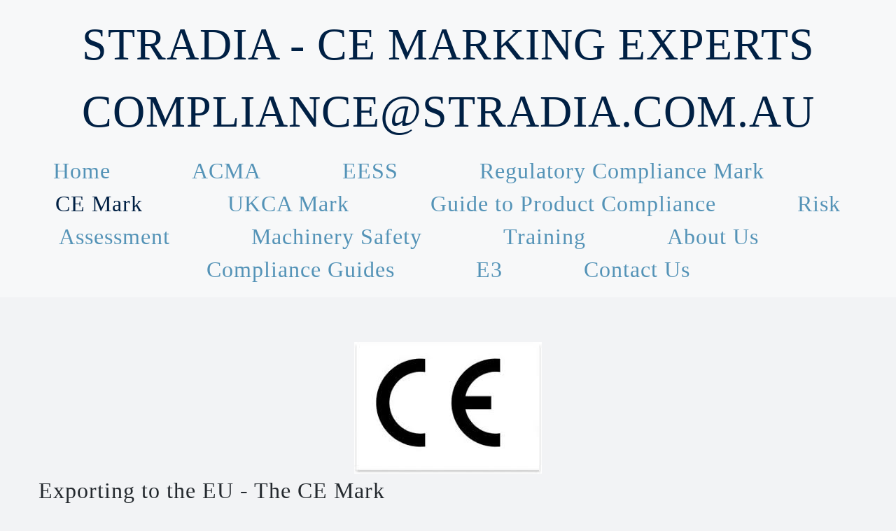

--- FILE ---
content_type: text/html; charset=utf-8
request_url: https://www.stradia.com.au/CE-Mark-Services.php
body_size: 9629
content:
<!DOCTYPE html>
<!--[if lt IE 7]>      <html class="no-js lt-ie9 lt-ie8 lt-ie7"> <![endif]-->
<!--[if IE 7]>         <html class="no-js lt-ie9 lt-ie8"> <![endif]-->
<!--[if IE 8]>         <html class="no-js lt-ie9"> <![endif]-->
<!--[if gt IE 8]><!--> <html class="no-js"> <!--<![endif]-->
    <head>
        <meta name="viewport" content="width=device-width, initial-scale=1.0">

        <!-- normalize and html5 boilerplate resets -->
        <link rel="stylesheet" href="templates/Skyline_v2/resources/css/reset.css">
        <link rel="stylesheet" href="templates/Skyline_v2/resources/css/less.build.css">

        <!--[if lte IE 9]>
        <script src="templates/Skyline_v2/resources/js/html5shiv.js"></script>
        <script src="templates/Skyline_v2/resources/js/html5shiv-printshiv.js"></script>

        <![endif]-->

        <meta http-equiv="content-type" content="text/html; charset=utf-8" />


<title>Stradia</title>



<meta name="description" content="" />
<meta name="keywords" content="" />


  
  <!-- Start of user defined header tracking codes -->
  <!-- Google Tag Manager -->
<script>(function(w,d,s,l,i){w[l]=w[l]||[];w[l].push({'gtm.start':
new Date().getTime(),event:'gtm.js'});var f=d.getElementsByTagName(s)[0],
j=d.createElement(s),dl=l!='dataLayer'?'&l='+l:'';j.async=true;j.src=
'https://www.googletagmanager.com/gtm.js?id='+i+dl;f.parentNode.insertBefore(j,f);
})(window,document,'script','dataLayer','GTM-WGNWTQP');</script>
<!-- End Google Tag Manager -->
  <!-- End of user defined header tracking codes -->


  <style type="text/css" id="styleCSS">
    /*
    Some Style Themes enhanced with background textures provided by http://subtlepatterns.com/
*/
body {
    	background-color: #f2f3f5;

    
    background-repeat: repeat;
    background-attachment: fixed;
    background-position: top left;
    background-size: auto;
}

/* IOS devices 'bgd-att: fixed' solution */
@media only screen and (max-device-width: 1366px) {
    .bgd-attachment-fixed {
        background-image: none;
    }
    .bgd-attachment-fixed:after {
        content: '';
        position: fixed;
        top: 0;
        left: 0;
        right: 0;
        width: 100%;
        height: 100%;
        
        background-repeat: repeat;
        background-position: top left;
        background-size: auto;
        z-index: -2;
    }
}

.Text_2_Default,
.yola_heading_container {
  word-wrap: break-word;
}

.yola_bg_overlay {
    display:table;
    table-layout: fixed;
    position:absolute;
    min-height: 100%;
    min-width: 100%;
    width:100%;
    height:100%;
}
.yola_outer_content_wrapper {
    
    padding-right: 0px;
    
    padding-left: 0px;
}
.yola_inner_bg_overlay {
    width:100%;
    min-height: 100vh;
    display: table-cell;
    
    vertical-align: top;
}
.yola_outer_heading_wrap {
    width:100%;
    text-align: center;
}
.yola_heading_container {
    margin: 0 auto;
    
    	background-color: #f7f8f9;

}
.yola_inner_heading_wrap {
    margin: 0 auto;
    max-width: 1170px;
}
.yola_innermost_heading_wrap {
    padding-left:0;
    padding-right:0;
    margin: 0 auto;
    padding-top: 1rem;
    padding-bottom: 1rem;
}
.yola_inner_heading_wrap.top nav,
.yola_inner_heading_wrap.top div#yola_heading_block,
.yola_inner_heading_wrap.bottom nav,
.yola_inner_heading_wrap.bottom div#yola_heading_block {
    padding-left: 1rem;
    padding-right: 1rem;
}
.yola_inner_heading_wrap.left .yola_innermost_heading_wrap,
.yola_inner_heading_wrap.right .yola_innermost_heading_wrap {
    padding-left: 1rem;
    padding-right: 1rem;
}
.yola_inner_heading_wrap h1 {
    margin: 0;
}
#yola_nav_block {
    height: 100%;
}
#yola_nav_block nav {
    text-align: center;
    
}
#yola_nav_block nav ul{
    display:inline;
}
.yola_inner_heading_wrap.left #yola_heading_block {
    float:left;
}
.yola_inner_heading_wrap.right #yola_heading_block {
    float:right;
}
.yola_inner_heading_wrap.top #yola_nav_block {
    padding:0.8rem 0 0 0;
}
.yola_inner_heading_wrap.right #yola_nav_block {
    float:left;
    padding:0.8rem 0 0 0;
}
.yola_inner_heading_wrap.bottom #yola_nav_block {
    padding:0 0 0.8rem 0;
}
.yola_inner_heading_wrap.left #yola_nav_block {
    float:right;
    padding:0.8rem 0 0 0;
}
.yola_banner_wrap {
    background-attachment: scroll;
    text-align: center;
    margin: 0 auto;
    max-width: 1020px;
    display: none;
    background-position: top left;
    background-size: auto;
    background-repeat: repeat-x;
    background-image: url(templates/Skyline_v2/resources/images/banner_frame.png);
    background-color: #f9f9f9;
}
.yola_inner_banner_wrap {
    padding-left:0;
    padding-right:0;
    padding-top: 5px;
    padding-bottom: 5px;
    
}
.yola_innermost_banner_wrap {
    margin: 0 auto;
    
}
.yola_inner_nav_wrap {
    margin: 0 auto;
    
}
.yola_banner_wrap nav ul.sys_navigation {
    text-align: center;
    padding-top:0.8rem;
    padding-bottom:0.8rem;
}
.yola_banner_wrap h1 {
    margin:0;
    text-align: center;
}
.yola_site_tagline {
    padding-top:0;
    padding-bottom:0;
    font-family: 'Lato';
    font-size: 24px;
    color: #002044;
    text-decoration: none;
    letter-spacing: 2px;
    line-height: 1.5em;
    text-transform: none;
    text-align: left;
    padding-right: 60px;
    padding-left: 60px;

}
.yola_site_tagline span {
    display: inline-block;
    
    
    
    
    
}
ul.sys_navigation {
    margin: 0;
    padding: 0;
    text-align: center;
}
ul.sys_navigation li {
    display: inline;
    list-style: none;
    margin:0 7rem 0 0;
}
.yola_inner_heading_wrap ul.sys_navigation li:last-child {
    margin:0;
}
ul.sys_navigation li a{
    text-decoration: none;
}

div.ys_submenu {
    margin-top: 8px;
}

.yola_content_wrap {
    margin:0 auto;
    
    
}
.yola_content_column {
    margin:0 auto;
    
}

.yola_inner_content_column {
    margin:0 auto;

    
    
    
    
}
.yola_inner_footer_wrap {
    padding: 0 20px;
}
div[id*='sys_region_'] {
    padding-left: 0 ! important;
    padding-right: 0 ! important;
}
.yola_site_logo {
    
    max-width:100%;
}
#sys_heading.yola_hide_logo img {
    display:none;
}
#sys_heading.yola_hide_logo span {
    display:inline;
}
a#sys_heading.yola_show_logo {
    font-size:14px;
}
#sys_heading.yola_show_logo img {
    display:inline;
}
#sys_heading.yola_show_logo span {
    display:none;
}
.yola_footer_wrap {
    margin:0 auto;
    
    	background-color: #f9f9f9;

}
.yola_footer_column {
    margin:0 auto;
    
    display: none;
}
footer {
    
    
    
    
    font-family: 'Lato';
    font-size: 16px;
    color: #464646;
    line-height: 1.5em;
    
    text-transform: none;

}
span.yola_footer_socialbuttons {
    display:inline-block;
    line-height:0;
    margin:0;
    padding:0;
    display:inline-block;
    position:static;
    float:left;
    width:146px;
    height:20px;
    display: none;
}
.sys_yola_form .submit,
.sys_yola_form input.text,
.sys_yola_form input.email,
.sys_yola_form input.tel,
.sys_yola_form input.url,
.sys_yola_form textarea {
    font-family: 'Mukta';
    font-size: 1.3rem;
    line-height: 1.5em;
    
    text-transform: none;
}
div.sys_yola_form {
    padding:0 !important;
}
div.sys_yola_form form {
    margin:0 !important;
    padding:0 !important;
}
.sys_layout h2, .sys_txt h2, .sys_layout h3, .sys_txt h3, .sys_layout h4, .sys_txt h4, .sys_layout h5, .sys_txt h5, .sys_layout h6, .sys_txt h6, .sys_layout p, .sys_txt p {
    margin-top:0;
}
div[id*='sys_region_'] {
    padding:0 !important;
}
.sys_layout blockquote {
  margin-top: 10px;
  margin-bottom: 10px;
  margin-left: 50px;
  padding-left: 15px;
  border-left: 3px solid #0a0909;;
  
  font-style: italic;
  
  
  
  
  
}
.sys_layout blockquote,
.sys_layout blockquote h1,
.sys_layout blockquote h2,
.sys_layout blockquote h3,
.sys_layout blockquote h4,
.sys_layout blockquote h5,
.sys_layout blockquote h6,
.sys_layout blockquote p {
    
}
.sys_layout p,.sys_layout pre {margin:0 0 1.5em 0}
.sys_layout h2,.sys_layout h3,.sys_layout h4,.sys_layout h5,.sys_layout h6 { margin:0 0 0.5em 0 }
.sys_layout dl, .sys_layout menu,.sys_layout ol,.sys_layout ul{margin:0 0 1.5em 0}

.mob_menu {
    display: none;
}

.new-text-widget img, .old_text_widget img {
    max-width: 100%;
}


@media only screen and (max-width : 736px) {
    html {
        font-size: 80%;
    }

    body .m_inherit_width {
        width: inherit;
    }

    .small_device_hide {
        opacity: 0;
    }

    /* Remove display table so that fixefox can understand max-width */
    .yola_bg_overlay, .yola_inner_bg_overlay {
       display: block;
    }

    /* Zero out padding of the heading wrapper */
    .yola_inner_heading_wrap.top .yola_innermost_heading_wrap,
    .yola_inner_heading_wrap.bottom .yola_innermost_heading_wrap,
    .yola_inner_heading_wrap.left .yola_innermost_heading_wrap,
    .yola_inner_heading_wrap.right .yola_innermost_heading_wrap {
        padding-left: 0;
        padding-right: 0;
    }

    /* Make all image widgets center aligned */
    .Image_Default img {
        display: block;
        margin: 0 auto;
    }

    /* Center button widgets in column dividers */
    .column_divider .sys_button {
        text-align: center;
    }

    /* Make column dividers snap to one over another */
    .yola_inner_heading_wrap.left #yola_heading_block, .yola_inner_heading_wrap.right #yola_heading_block {
        float: none;
    }

    #sys_heading {
        word-wrap: break-word;
        word-break: break-word;
    }

    body .column_divider .left, body .column_divider .right {
        width: 100%;
        padding-left: 0;
        padding-right: 0;
    }

    .mob_menu a:visited {
        color: #fff;
    }

    .mob_menu {
        display: block;
        z-index: 1;
        background: #f2f3f5;;
        background: rgba(247,248,249,1.00);;
        ;
    }

    .mob_menu.menu_open {
        position: absolute;
        min-height: 100%;
        padding: 1rem 0 0 0;
        margin: 0;
        top: 0;
        left: 0;
        right: 0;
    }

    .yola_outer_content_wrapper {
        display: block;
        padding-top: 0;
    }

    .mob_menu_overlay {
        display: none;
        text-transform: none;
    }

    .menu_open .mob_menu_overlay  {
        display: block;
    }

    .mob_menu_toggle {
        display: block;
        padding-top: 5%;
        padding-bottom: 6%;
        text-align: center;
        color: #666;
        cursor: pointer;
    }
    .mob_submenu_toggle {
        list-style: none;
        text-align: center;
        padding: 0;
        margin: 0;
    }

    .new-text-widget img, .old_text_widget img {
        height: auto;
    }

    #sys_heading span {
        font-size: 35px;
    }
    .sys_navigation {
        display: none;
    }

    .mobile_ham {
        stroke: #5493b7;
    }

    .mobile_quit {
        display: none;
    }

    .menu_open .mobile_ham {
        display: none;
    }

    .menu_open .mobile_quit {
        display: inline;
        stroke: #5493b7;
    }

    .mob_menu_list {
        font-family: 'Asap Condensed';
        font-weight: lighter;
        margin: 0;
        font-size: 2.2em;
        line-height: 2;
        letter-spacing: 0.1em;
        list-style: none;
        text-align: center;
        padding: 0;
        -webkit-animation-duration: .2s;
        -webkit-animation-fill-mode: both;
        -webkit-animation-name: fadeInUp;
        -moz-animation-duration: .2s;
        -moz-animation-fill-mode: both;
        -moz-animation-name: fadeInUp;
        -o-animation-duration: .2s;
        -o-animation-fill-mode: both;
        -o-animation-name: fadeInUp;
        animation-duration: .2s;
        animation-fill-mode: both;
        animation-name: fadeInUp;
    }

    .mob_menu_overlay .mob_menu_list a {
        color: #5493b7;
    }

    .mob_more_toggle {
        display: inline-block;
        cursor: pointer;
        background: none;
        border: none;
        outline: none;
        margin-left: 8px;
        stroke: #5493b7;
    }

    .up_arrow {
        display: none;
    }

    .sub_menu_open svg .down_arrow {
        display: none;
    }

    .sub_menu_open .up_arrow {
        display: inline;
    }

    .mob_menu_overlay .mob_menu_list .selected a {
        color: #002044;
    }

    .sub_menu_open a {
        color: #002044;
    }

    .mob_menu_list .sub_menu_open a {
        color: #002044;
    }

    .sub_menu_open .mob_more_toggle {
        stroke: #002044;
    }

    .mob_submenu_list {
        font-family: 'Asap Condensed';
        font-weight: lighter;
        list-style: none;
        text-align: center;
        padding: 0 0 5% 0;
        margin: 0;
        line-height: 1.6;
        display: none;
        -webkit-animation-duration: .2s;
        -webkit-animation-fill-mode: both;
        -webkit-animation-name: fadeInUp;
        -moz-animation-duration: .2s;
        -moz-animation-fill-mode: both;
        -moz-animation-name: fadeInUp;
        -o-animation-duration: .2s;
        -o-animation-fill-mode: both;
        -o-animation-name: fadeInUp;
        animation-duration: .2s;
        animation-fill-mode: both
        animation-name: fadeInUp;
    }

    .sub_menu_open .mob_submenu_list{
        display: block;
    }

    .mob_submenu_items {
        font-size: 0.75em;
    }
    .mob_menu_list .mob_nav_selected {
        color: #002044;
    }

    .menu_open ~ .yola_outer_content_wrapper {
        display: none;
    }

    @-webkit-keyframes fadeInUp {
      0% {
        opacity: 0;
        -webkit-transform: translate3d(0, 100%, 0);
        transform: translate3d(0, 100%, 0);
      }
      100% {
        opacity: 1;
        -webkit-transform: none;
        transform: none;
      }
    }

    @-moz-keyframes fadeInUp {
      0% {
        opacity: 0;
        -moz-transform: translate3d(0, 100%, 0);
        transform: translate3d(0, 100%, 0);
      }
      100% {
        opacity: 1;
        -moz-transform: none;
        transform: none;
      }
    }

    @-o-keyframes fadeInUp {
      0% {
        opacity: 0;
        -o-transform: translate3d(0, 100%, 0);
        transform: translate3d(0, 100%, 0);
      }
      100% {
        opacity: 1;
        -o-transform: none;
        transform: none;
      }
    }

    @keyframes fadeInUp {
      0% {
        opacity: 0;
        transform: translate3d(0, 100%, 0);
      }
      100% {
        opacity: 1;
        transform: none;
      }
    }
}


  </style>


<script src="//ajax.googleapis.com/ajax/libs/webfont/1.4.2/webfont.js" type="text/javascript"></script>

      <style type="text/css">
      @import url("//fonts.sitebuilderhost.net/css?family=Asap+Condensed%3Aregular%2C400%2C500|Mukta%3Aregular%2C400|Lato%3Aregular&subset=latin,latin-ext");
    </style>
  
  <style type="text/css" id="styleOverrides">
    /* ======================
*
*  Site Style Settings
*
=========================*/
/* Paragraph text (p) */

.content p, #content p, .HTML_Default p, .Text_Default p, .sys_txt p, .sys_txt a, .sys_layout p, .sys_txt, .sys_layout  {
    font-family: 'Mukta';
    font-weight: 400;
    font-size: 1.3rem;
    color: #0a0909;
    line-height: 1.5em;
    
    text-transform: none;
}

/* Navigation */
.sys_navigation a, .ys_menu_2, div#menu ul, div#menu ul li a, ul.sys_navigation li a, div.sys_navigation ul li.selected a, div.sys_navigation ul li a, #navigation li a, div.ys_menu ul a:link, div.ys_menu ul a:visited, div.ys_nav ul li a, #sys_banner ul li a {
    font-family: 'Asap Condensed';
    font-weight: 400;
    font-size: 1.99rem;
    color: #5493b7;
    text-decoration: none;
    letter-spacing: 1px;
    line-height: 1.5em;
    text-transform: none;
}


/* Navigation:selected */
div.sys_navigation ul li.selected a, div#menu ul li.selected a, #navigation li.selected a, div.ys_menu ul li.selected a:link, div.ys_menu ul li.selected a:visited, div.ys_nav ul li.selected a, #sys_banner ul li.selected a {
    color: #002044;
}

/* Navigation:hover */
div.sys_navigation ul li a:hover, div#menu ul li a:hover, #navigation li a:hover, div.ys_menu ul a:hover, div.ys_nav ul li a:hover, div.ys_menu ul li a:hover, #sys_banner ul li a:hover {
    color: #002044;
}

/* Site Title */
#sys_heading, a#sys_heading, #sys_banner h1 a, #header h1 a, div#heading h1 a {
    font-family: 'Asap Condensed';
    font-weight: 500;
    font-size: 4rem;
    color: #002044;
    text-decoration: none;
    letter-spacing: 1px;
    line-height: 1.5em;
    text-transform: uppercase;
}

/* Hyperlinks (a, a:hover, a:visited) */
a, .sys_txt a:link, .sys_layout a:link {color: #5493b7;}
a, .sys_txt a:link, .sys_layout a:link {text-decoration: none;}
a:visited, .sys_txt a:visited, .sys_layout a:visited {color: #5493b7;}
a:hover, .sys_txt a:hover, .sys_layout a:hover {color: #5493b7;}
a:hover, .sys_txt a:hover, .sys_layout a:hover {text-decoration: underline;}

/* Headings (h2, h3, h4, h5, h6) */
.sys_layout h2, .sys_txt h2 {
    font-family: 'Asap Condensed';
    font-weight: 500;
    font-size: 4rem;
    color: #002044;
    text-decoration: none;
    letter-spacing: 1px;
    line-height: 1.5em;
    text-transform: none;
}

.sys_layout h2 a, .sys_layout h2 a:link, .sys_layout h2 a:hover, .sys_layout h2 a:visited {
    font-family: 'Asap Condensed';
    font-weight: 500;
    font-size: 4rem;
    color: #002044;
    letter-spacing: 1px;
    line-height: 1.5em;
    text-transform: none;
}

.sys_layout h3, .sys_txt h3 {
    font-family: 'Asap Condensed';
    font-weight: 500;
    font-size: 3.25rem;
    color: #002044;
    text-decoration: none;
    letter-spacing: 1px;
    line-height: 1.5em;
    text-transform: none;
}

.sys_layout h3 a, .sys_layout h3 a:link, .sys_layout h3 a:hover, .sys_layout h3 a:visited {
    font-family: 'Asap Condensed';
    font-weight: 500;
    font-size: 3.25rem;
    color: #002044;
    letter-spacing: 1px;
    line-height: 1.5em;
    text-transform: none;
}

.sys_layout h4, .sys_txt h4 {
    font-family: 'Asap Condensed';
    font-weight: 500;
    font-size: 2.75rem;
    color: #002044;
    text-decoration: none;
    letter-spacing: 1px;
    line-height: 1.5em;
    text-transform: none;
}

.sys_layout h4 a, .sys_layout h4 a:link, .sys_layout h4 a:hover, .sys_layout h4 a:visited {
    font-family: 'Asap Condensed';
    font-weight: 500;
    font-size: 2.75rem;
    color: #002044;
    letter-spacing: 1px;
    line-height: 1.5em;
    text-transform: none;
}

.sys_layout h5, .sys_txt h5 {
    font-family: 'Asap Condensed';
    font-weight: 500;
    font-size: 2rem;
    color: #002044;
    text-decoration: none;
    letter-spacing: 1px;
    line-height: 1.5em;
    text-transform: none;
}

.sys_layout h5 a, .sys_layout h5 a:link, .sys_layout h5 a:hover, .sys_layout h5 a:visited {
    font-family: 'Asap Condensed';
    font-weight: 500;
    font-size: 2rem;
    color: #002044;
    letter-spacing: 1px;
    line-height: 1.5em;
    text-transform: none;
}

.sys_layout h6, .sys_txt h6 {
    font-family: 'Asap Condensed';
    font-weight: 500;
    font-size: 1.5rem;
    color: #002044;
    
    letter-spacing: 0px;
    line-height: 1.5em;
    text-transform: none;
}

.sys_layout h6 a, .sys_layout h6 a:link, .sys_layout h6 a:hover, .sys_layout h6 a:visited {
    font-family: 'Asap Condensed';
    font-weight: 500;
    font-size: 1.5rem;
    color: #002044;
    letter-spacing: 0px;
    line-height: 1.5em;
    text-transform: none;
}

/*button widget*/
.sys_layout .sys_button a, .sys_layout .sys_button a:link, .sys_layout .sys_button a:visited {
    display:inline-block;
    text-decoration: none;
}
.sys_layout .sys_button a:link, .sys_layout .sys_button a:visited {
    cursor:pointer;
}
.sys_layout .sys_button a {
    cursor:default;
}

.sys_layout .sys_button.square a, .sys_layout .sys_button.square a:link {
    border-radius:0px;
}
.sys_layout .sys_button.rounded a, .sys_layout .sys_button.rounded a:link {
    border-radius:3px;
}
.sys_layout .sys_button.pill a, .sys_layout .sys_button.pill a:link {
    border-radius:90px;
}

/*button sizes*/
.sys_layout .sys_button.small a, .sys_layout .sys_button.small a:link, .sys_layout .sys_button.small a:visited {font-family: 'Mukta';font-size: 1rem;padding-top:0.3rem;padding-bottom:0.3rem;padding-left:3rem;padding-right:3rem;}
.sys_layout .sys_button.medium a, .sys_layout .sys_button.medium a:link, .sys_layout .sys_button.medium a:visited {font-family: 'Mukta';font-size: 1rem;padding-top:0.5rem;padding-bottom:0.5rem;padding-left:4rem;padding-right:4rem;}
.sys_layout .sys_button.large a, .sys_layout .sys_button.large a:link, .sys_layout .sys_button.large a:visited {font-family: 'Mukta';font-size: 1.2rem;padding-top:0.7rem;padding-bottom:0.7rem;padding-left:5rem;padding-right:5rem;}

/*button styles:small*/
.sys_layout .sys_button.small.outline a, .sys_layout .sys_button.small.outline a:link {
    border-color:rgba(84,147,183,1.00);
    color: rgba(84,147,183,1.00);
    border-style: solid;
    border-width: 2px;
}
.sys_layout .sys_button.small.outline a:visited {
    color: rgba(84,147,183,1.00);
}
.sys_layout .sys_button.small.solid a, .sys_layout .sys_button.small.solid a:link {
    	background-color: #5493b7;

    color: #ffffff;
    border-color:rgba(84,147,183,1.00);
    border-style: solid;
    border-width: 2px;
}
.sys_layout .sys_button.small.solid a:visited {
    color: #ffffff;
}
.sys_layout .sys_button.small.outline a:hover {
    background-color: rgba(84,147,183,1.00);
    color: #ffffff;
    text-decoration: none;
}

/*button styles:medium*/
.sys_layout .sys_button.medium.outline a, .sys_layout .sys_button.medium.outline a:link {
    border-color:rgba(84,147,183,1.00);
    color: rgba(84,147,183,1.00);
    border-style: solid;
    border-width: 2px;
}
.sys_layout .sys_button.medium.outline a:visited {
    color: rgba(84,147,183,1.00);
}
.sys_layout .sys_button.medium.solid a, .sys_layout .sys_button.medium.solid a:link {
    	background-color: #5493b7;

    color: #ffffff;
    border-color:rgba(84,147,183,1.00);
    border-style: solid;
    border-width: 2px;
}
.sys_layout .sys_button.medium.solid a:visited {
    color: #ffffff;
}
.sys_layout .sys_button.medium.outline a:hover {
    background-color: rgba(84,147,183,1.00);
    color: #ffffff;
    text-decoration: none;
}
/*button styles:large*/
.sys_layout .sys_button.large.outline a, .sys_layout .sys_button.large.outline a:link {
    border-color:rgba(84,147,183,1.00);
    color: rgba(84,147,183,1.00);
    border-style: solid;
    border-width: 2px;
}
.sys_layout .sys_button.large.outline a:visited {
    color: rgba(84,147,183,1.00);
}
.sys_layout .sys_button.large.solid a, .sys_layout .sys_button.large.solid a:link {
    	background-color: #5493b7;

    color: #ffffff;
    border-color:rgba(84,147,183,1.00);
    border-style: solid;
    border-width: 2px;
}
.sys_layout .sys_button.large.solid a:visited {
    color: #ffffff;
}
.sys_layout .sys_button.large.outline a:hover {
    background-color: rgba(84,147,183,1.00);
    color: #ffffff;
    text-decoration: none;
}

.sys_layout .sys_button.solid a:hover {
    text-decoration: none;
    opacity: .8;
}  </style>

  



<script type="text/javascript" src="//ajax.googleapis.com/ajax/libs/jquery/1.11.1/jquery.min.js"></script>
<script type="text/javascript">window.jQuery || document.write('<script src="/components/bower_components/jquery/dist/jquery.js"><\/script>')</script>
<link rel="stylesheet" type="text/css" href="classes/commons/resources/flyoutmenu/flyoutmenu.css?1001131" />
<script type="text/javascript" src="classes/commons/resources/flyoutmenu/flyoutmenu.js?1001131"></script>
<link rel="stylesheet" type="text/css" href="classes/commons/resources/global/global.css?1001131" />


<script type="text/javascript">
  var swRegisterManager = {
    goals: [],
    add: function(swGoalRegister) {
      this.goals.push(swGoalRegister);
    },
    registerGoals: function() {
      while(this.goals.length) {
        this.goals.shift().call();
      }
    }
  };

  window.swPostRegister = swRegisterManager.registerGoals.bind(swRegisterManager);
</script>

  <link rel="stylesheet" type="text/css" href="classes/components/Image/layouts/Default/Default.css?1001131" />
  
  
  
  
  

    </head>
    <body lang="en" class="bgd-attachment-fixed">
            <script
        type="application/ld+json"
        id="locationData"
        data-embed-key="AIzaSyARNP6PBrYdKNmsYf09tU8jRnffQb-sFQg">
        {
            "@context": "http://schema.org",
            "@type": "LocalBusiness",
            "telephone": "0397462643",
            "address": {
                "@type": "PostalAddress",
                "streetAddress": "14 GLEN PARK RD ",
                "addressLocality": "Eltham North",
                "addressRegion": "VIC",
                "addressCountry": "Australia",
                "postalCode": "3095"
            },
            "openingHours": null
        }
    </script>

        <div id="sys_background" class="yola_bg_overlay">
            <div class="yola_inner_bg_overlay">
                <div class="yola_outer_content_wrapper">
                    <header role="header">
                        <div class="yola_outer_heading_wrap">
                            <div class="yola_heading_container">
                                <div class="yola_inner_heading_wrap left">
                                    <div class="yola_innermost_heading_wrap">
                                                                                <nav class="mob_menu">
                                            <div class="mob_menu_toggle"><!--Mobile Nav Toggle-->
                                                <svg class="mobile_ham" width="40" height="25">
                                                  <line x1="0" y1="3" x2="40" y2="3" stroke-width="2"/>
                                                  <line x1="0" y1="13" x2="40" y2="13" stroke-width="2"/>
                                                  <line x1="0" y1="23" x2="40" y2="23" stroke-width="2"/>
                                                </svg>
                                                <svg class="mobile_quit" width="26" height="50">
                                                    <line x1="0" y1="1" x2="26" y2="25" stroke-width="2"/>
                                                    <line x1="0" y1="25" x2="26" y2="1" stroke-width="2"/>
                                                </svg>
                                            </div>
                                            <div class="mob_menu_overlay"> <!--Mobile Nav Overlay-->
                                                <ul class="mob_menu_list">
      <li class="">
      <a href="./" title="Home">Home</a>
          </li>
      <li class="">
      <a href="ACMA.php" title="ACMA">ACMA</a>
          </li>
      <li class="">
      <a href="EESS.php" title="EESS">EESS</a>
          </li>
      <li class="">
      <a href="regulatory-compliance-mark-services.php" title="Regulatory Compliance Mark Services">Regulatory Compliance Mark </a>
              <svg class="mob_more_toggle" x="0px" y="0px" height="24" width="24" viewBox="0 0 24 24" enable-background="new 0 0 24 24" xml:space="preserve">
          <circle cx="12" cy="12" r="11" stroke-width="1.5" fill="none" />
          <line class="down_arrow" x1="5" y1="10" x2="12" y2="17" stroke-width="2" />
          <line class="down_arrow" x1="12" y1="17" x2="19" y2="10" stroke-width="2" />
          <line class="up_arrow" x1="5" y1="15" x2="12" y2="8" stroke-width="2" />
          <line class="up_arrow" x1="12" y1="8" x2="19" y2="15" stroke-width="2" />
        </svg>
        <ul class="mob_submenu_list">
                      <li>
              <a class="mob_submenu_items" href="EMC-Testing.php" title="EMC, Radio &amp; EM">EMC, Radio &amp; EM</a>
            </li>
                      <li>
              <a class="mob_submenu_items" href="Radio-Equipment.php" title="Radio Equipment">Radio Equipment</a>
            </li>
                      <li>
              <a class="mob_submenu_items" href="Electrical-Safety-Testing.php" title="Electrical Safety">Electrical Safety</a>
            </li>
                      <li>
              <a class="mob_submenu_items" href="Certificates-of-Compliance.php" title="Certificates of Compliance">Certificates of Compliance</a>
            </li>
                      <li>
              <a class="mob_submenu_items" href="compliance-database.php" title="Compliance Database">Compliance Database</a>
            </li>
                  </ul>
            </li>
      <li class="selected">
      <a href="CE-Mark-Services.php" title="CE Mark">CE Mark </a>
              <svg class="mob_more_toggle" x="0px" y="0px" height="24" width="24" viewBox="0 0 24 24" enable-background="new 0 0 24 24" xml:space="preserve">
          <circle cx="12" cy="12" r="11" stroke-width="1.5" fill="none" />
          <line class="down_arrow" x1="5" y1="10" x2="12" y2="17" stroke-width="2" />
          <line class="down_arrow" x1="12" y1="17" x2="19" y2="10" stroke-width="2" />
          <line class="up_arrow" x1="5" y1="15" x2="12" y2="8" stroke-width="2" />
          <line class="up_arrow" x1="12" y1="8" x2="19" y2="15" stroke-width="2" />
        </svg>
        <ul class="mob_submenu_list">
                      <li>
              <a class="mob_submenu_items" href="Guide-to-CE-Marking.php" title="Guide to CE Marking">Guide to CE Marking</a>
            </li>
                      <li>
              <a class="mob_submenu_items" href="CE-Mark-Australia.php" title="CE Mark Australia">CE Mark Australia</a>
            </li>
                  </ul>
            </li>
      <li class="">
      <a href="UKCA-Mark.php" title="UKCA Mark">UKCA Mark</a>
          </li>
      <li class="">
      <a href="Guide-to-Product-Compliance.php" title="Guide to Product Compliance">Guide to Product Compliance</a>
          </li>
      <li class="">
      <a href="Risk-Assessment.php" title="Risk Assessment">Risk Assessment</a>
          </li>
      <li class="">
      <a href="machinery-safety-testing.php" title="Machinery Safety">Machinery Safety</a>
          </li>
      <li class="">
      <a href="Training.php" title="Training">Training</a>
              <svg class="mob_more_toggle" x="0px" y="0px" height="24" width="24" viewBox="0 0 24 24" enable-background="new 0 0 24 24" xml:space="preserve">
          <circle cx="12" cy="12" r="11" stroke-width="1.5" fill="none" />
          <line class="down_arrow" x1="5" y1="10" x2="12" y2="17" stroke-width="2" />
          <line class="down_arrow" x1="12" y1="17" x2="19" y2="10" stroke-width="2" />
          <line class="up_arrow" x1="5" y1="15" x2="12" y2="8" stroke-width="2" />
          <line class="up_arrow" x1="12" y1="8" x2="19" y2="15" stroke-width="2" />
        </svg>
        <ul class="mob_submenu_list">
                      <li>
              <a class="mob_submenu_items" href="Product-Compliance---The-Australian-RCM.php" title="Product Compliance - The Australian RCM">Product Compliance - The Australian RCM</a>
            </li>
                      <li>
              <a class="mob_submenu_items" href="The-CE-Mark-Process.php" title="The CE Mark Process">The CE Mark Process</a>
            </li>
                      <li>
              <a class="mob_submenu_items" href="emc-design.php" title="EMC Design">EMC Design</a>
            </li>
                  </ul>
            </li>
      <li class="">
      <a href="About-Us.php" title="About Us">About Us</a>
          </li>
      <li class="">
      <a href="compliance-guides.php" title="Compliance Guides">Compliance Guides</a>
          </li>
      <li class="">
      <a href="E3.php" title="E3">E3</a>
          </li>
      <li class="">
      <a href="contact-us-for-a-quote.php" title="Contact Us ">Contact Us </a>
          </li>
  </ul>
                                            </div>
                                        </nav>
                                                                                                                        <div id="yola_heading_block"> <!--Title / Logo-->
                                            <h1>
                                                <a id="sys_heading" class="yola_hide_logo" href="./">
                                                    <img class="yola_site_logo" src="" alt="STRADIA - CE Marking Experts compliance@stradia.com.au" >
                                                    <span>STRADIA - CE Marking Experts compliance@stradia.com.au</span>
                                                </a>
                                            </h1>
                                        </div>
                                        <div id="yola_nav_block"> <!--Nav-->
                                            <nav role="navigation">
                                                <div class="sys_navigation">
                                                <ul class="sys_navigation">
                    <li id="ys_menu_0">
                    <a href="./" title="Home">Home</a>
        </li>
                    <li id="ys_menu_1">
                    <a href="ACMA.php" title="ACMA">ACMA</a>
        </li>
                    <li id="ys_menu_2">
                    <a href="EESS.php" title="EESS">EESS</a>
        </li>
                    <li id="ys_menu_3">
                    <a href="regulatory-compliance-mark-services.php" title="Regulatory Compliance Mark Services">Regulatory Compliance Mark </a>
        </li>
                    <li id="ys_menu_4"class="selected">
                    <a href="CE-Mark-Services.php" title="CE Mark">CE Mark </a>
        </li>
                    <li id="ys_menu_5">
                    <a href="UKCA-Mark.php" title="UKCA Mark">UKCA Mark</a>
        </li>
                    <li id="ys_menu_6">
                    <a href="Guide-to-Product-Compliance.php" title="Guide to Product Compliance">Guide to Product Compliance</a>
        </li>
                    <li id="ys_menu_7">
                    <a href="Risk-Assessment.php" title="Risk Assessment">Risk Assessment</a>
        </li>
                    <li id="ys_menu_8">
                    <a href="machinery-safety-testing.php" title="Machinery Safety">Machinery Safety</a>
        </li>
                    <li id="ys_menu_9">
                    <a href="Training.php" title="Training">Training</a>
        </li>
                    <li id="ys_menu_10">
                    <a href="About-Us.php" title="About Us">About Us</a>
        </li>
                    <li id="ys_menu_11">
                    <a href="compliance-guides.php" title="Compliance Guides">Compliance Guides</a>
        </li>
                    <li id="ys_menu_12">
                    <a href="E3.php" title="E3">E3</a>
        </li>
                    <li id="ys_menu_13">
                    <a href="contact-us-for-a-quote.php" title="Contact Us ">Contact Us </a>
        </li>
    </ul>
                           <div id="ys_submenu_3" class="ys_submenu">
            <div class='ys_submenu_inner'>
                <ul>
                                            <li>
                            <a href="EMC-Testing.php">EMC, Radio &amp; EM</a>
                        </li>
                                            <li>
                            <a href="Radio-Equipment.php">Radio Equipment</a>
                        </li>
                                            <li>
                            <a href="Electrical-Safety-Testing.php">Electrical Safety</a>
                        </li>
                                            <li>
                            <a href="Certificates-of-Compliance.php">Certificates of Compliance</a>
                        </li>
                                            <li>
                            <a href="compliance-database.php">Compliance Database</a>
                        </li>
                                    </ul>
            </div>
        </div>
                 <div id="ys_submenu_4" class="ys_submenu">
            <div class='ys_submenu_inner'>
                <ul>
                                            <li>
                            <a href="Guide-to-CE-Marking.php">Guide to CE Marking</a>
                        </li>
                                            <li>
                            <a href="CE-Mark-Australia.php">CE Mark Australia</a>
                        </li>
                                    </ul>
            </div>
        </div>
                                     <div id="ys_submenu_9" class="ys_submenu">
            <div class='ys_submenu_inner'>
                <ul>
                                            <li>
                            <a href="Product-Compliance---The-Australian-RCM.php">Product Compliance - The Australian RCM</a>
                        </li>
                                            <li>
                            <a href="The-CE-Mark-Process.php">The CE Mark Process</a>
                        </li>
                                            <li>
                            <a href="emc-design.php">EMC Design</a>
                        </li>
                                    </ul>
            </div>
        </div>
                         
<script>
/* jshint ignore:start */
$(document).ready(function() {
    flyoutMenu.initFlyoutMenu(
        [{"name":"Home","title":"Home","href":".\/","children":[]},{"name":"ACMA","title":"ACMA","href":"ACMA.php","children":[]},{"name":"EESS","title":"EESS","href":"EESS.php","children":[]},{"name":"Regulatory Compliance Mark ","title":"Regulatory Compliance Mark Services","href":"regulatory-compliance-mark-services.php","children":[{"name":"EMC, Radio &amp; EM","title":"EMC, Radio &amp; EM","href":"EMC-Testing.php"},{"name":"Radio Equipment","title":"Radio Equipment","href":"Radio-Equipment.php"},{"name":"Electrical Safety","title":"Electrical Safety","href":"Electrical-Safety-Testing.php"},{"name":"Certificates of Compliance","title":"Certificates of Compliance","href":"Certificates-of-Compliance.php"},{"name":"Compliance Database","title":"Compliance Database","href":"compliance-database.php"}]},{"name":"CE Mark ","title":"CE Mark","href":"CE-Mark-Services.php","children":[{"name":"Guide to CE Marking","title":"Guide to CE Marking","href":"Guide-to-CE-Marking.php"},{"name":"CE Mark Australia","title":"CE Mark Australia","href":"CE-Mark-Australia.php"}]},{"name":"UKCA Mark","title":"UKCA Mark","href":"UKCA-Mark.php","children":[]},{"name":"Guide to Product Compliance","title":"Guide to Product Compliance","href":"Guide-to-Product-Compliance.php","children":[]},{"name":"Risk Assessment","title":"Risk Assessment","href":"Risk-Assessment.php","children":[]},{"name":"Machinery Safety","title":"Machinery Safety","href":"machinery-safety-testing.php","children":[]},{"name":"Training","title":"Training","href":"Training.php","children":[{"name":"Product Compliance - The Australian RCM","title":"Product Compliance - The Australian RCM","href":"Product-Compliance---The-Australian-RCM.php"},{"name":"The CE Mark Process","title":"The CE Mark Process","href":"The-CE-Mark-Process.php"},{"name":"EMC Design","title":"EMC Design","href":"emc-design.php"}]},{"name":"About Us","title":"About Us","href":"About-Us.php","children":[]},{"name":"Compliance Guides","title":"Compliance Guides","href":"compliance-guides.php","children":[]},{"name":"E3","title":"E3","href":"E3.php","children":[]},{"name":"Contact Us ","title":"Contact Us ","href":"contact-us-for-a-quote.php","children":[]}]
    , 'flyover');
});
/* jshint ignore:end */
</script>

                                                </div>
                                            </nav>
                                        </div>
                                                                                <div style="padding:0; height:0; clear:both;">&nbsp;</div>
                                    </div>
                                </div>
                            </div>
                            <div id="sys_banner" class="yola_banner_wrap">
                                <div class="yola_inner_banner_wrap">
                                    <div class="yola_innermost_banner_wrap">
                                        <h2 class="yola_site_tagline" style="display:block"><span>Compliance Engineering</span></h2>
                                    </div>
                                </div>
                            </div>
                        </div>
                    </header>

                    <main class="yola_content_wrap" role="main">
                        <div class="yola_content_column">
                            <div class="yola_inner_content_column clearFix">
                                <style media="screen">
  .layout_1-column {
    width: 100%;
    padding: 0;
    margin: 0;
  }

  .layout_1-column:after {
    content: "";
    display: table;
    clear: both;
  }

  .zone_top {
    margin: 0;
    padding: 5px;
    vertical-align: top;
    line-height: normal;
    min-width: 100px;
  }
</style>

<div class="layout_1-column sys_layout">
    <div id="layout_row1">
        <div id="sys_region_1" class="zone_top" ><div id="I8421073b58144750986db07fa898ca5e" style="display:block;clear: both;" class="Panel_Default">    <style id='yola-panel-style-I8421073b58144750986db07fa898ca5e' type='text/css'>

        
        
        
        
                div#Panel_I8421073b58144750986db07fa898ca5e {
            max-width: 1170px;
            margin: 0 auto;
        }
        
        #yola-panel-I8421073b58144750986db07fa898ca5e {
            min-height: 0vh;
        }

        #yola-panel-inner-I8421073b58144750986db07fa898ca5e {
            padding:4rem 1rem 4rem 1rem;
        }

        
        
            </style>

    <div id='yola-panel-I8421073b58144750986db07fa898ca5e'>
                <div id='yola-panel-inner-I8421073b58144750986db07fa898ca5e'>
            <div id="Panel_I8421073b58144750986db07fa898ca5e" style="text-align:left; vertical-align:top;" ><div id="Id49cc60c23b04857a31f20fffcdcf76c" style="display:block;clear: both;text-align:center;" class="Image_Default"><style>#Id49cc60c23b04857a31f20fffcdcf76c_img {-moz-box-sizing: border-box;-webkit-box-sizing: border-box;box-sizing: border-box;width: 268px;border:none;max-width: 100%;height: auto;}</style><img id="Id49cc60c23b04857a31f20fffcdcf76c_img" src="resources/CE%20MArk.jpg"  /></div><div id="Iea9172e051bc4375b4a91b1c4dc2c6e7" style="display:block;clear: both;margin:0 0 1rem 0;" class="Text_2_Default"><style type="text/css">
    div.sys_text_widget img.float-left{float:left;margin:10px 15px 10px 0;}
    div.sys_text_widget img.float-right{position:relative;margin:10px 0 10px 15px;}
    div.sys_text_widget img{margin:4px;}
    div.sys_text_widget {
        overflow: hidden;
        margin: 0;
        padding: 0;
        color: ;
        font: ;
        background-color: ;
    }
</style>

<div id="Iea9172e051bc4375b4a91b1c4dc2c6e7_sys_txt" systemElement="true" class="sys_txt sys_text_widget new-text-widget"><h5 style="color: #002044; text-align: left;"><span style="color: #24292e;">Exporting to the EU - The CE Mark</span></h5>
<h6 style="color: #002044; text-align: left;">We undertake all CE Mark process for our clients including testing, design for compliance, technical assessment and preparation of all documentation.&nbsp;</h6>
<p>(Note that the CE Mark does not apply in Australia.&nbsp; This compliance process is only used in the EU, however it is often possible to use CE test reports and compliance information to demonstrate compliance with Australian product compliance regulations to some extent. This is achieved by technical examination and where required some additional testing to supplement the tests already carried out.&nbsp; Contact us to find out more.)</p>
<p style="color: #002044; text-align: left;"><em><strong>Important note: As of 1 January 2021 the UKCA Mark and respective regulations and standards apply in the UK.&nbsp; Go to our UKCA page to find out more.</strong></em></p>
<h5 style="color: #002044; text-align: left;"><span style="color: #24292e;">CE Marking Services including&nbsp;</span>CE Compliance and certification</h5>
<p style="color: #0a0909; text-align: left;">Stradia provides compliance solutions to bring products into compliance with the European Union's CE Marking and CE Testing requirements, European standards and the EU’s Directives.</p>
<p style="color: #0a0909; text-align: left;">This includes:&nbsp;</p>
<ul style="color: #0a0909; text-align: left;">
<li>
<p style="color: #002044;">Machinery Directive and New Machinery Regulation</p>
</li>
<li>
<p style="color: #002044;">Low Voltage Directive</p>
</li>
<li>
<p style="color: #002044;">EMC Directive</p>
</li>
<li>
<p style="color: #002044;">REACH&nbsp;</p>
</li>
<li>
<p style="color: #002044;">Pressure Equipment Directive</p>
</li>
<li>
<p style="color: #002044;">Radio Equipment Directive</p>
</li>
<li>
<p style="color: #002044;">RoHs Directive</p>
</li>
<li>
<p style="color: #002044;">WEEE Directive</p>
</li>
<li>
<p style="color: #002044;">Recreational Watercraft Directive</p>
</li>
<li>
<p style="color: #002044;">Marine Equipment Directive</p>
</li>
</ul>
<p style="color: #0a0909; text-align: left;">We undertake all the necessary assessments, testing and prepare the compliance documentation, reports and offer solutions to resolve any non-compliance.</p>
<h5 style="color: #0a0909; text-align: left;"></h5></div></div></div>
        </div>
    </div>

    
    
</div><div id="Iae42e9aa04e34b31a3c852ba61d3c044" style="display:block;clear: both;" class="Panel_Default">    <style id='yola-panel-style-Iae42e9aa04e34b31a3c852ba61d3c044' type='text/css'>

        
        
        
        
                div#Panel_Iae42e9aa04e34b31a3c852ba61d3c044 {
            max-width: 1170px;
            margin: 0 auto;
        }
        
        #yola-panel-Iae42e9aa04e34b31a3c852ba61d3c044 {
            min-height: 0vh;position:relative;
        }

        #yola-panel-inner-Iae42e9aa04e34b31a3c852ba61d3c044 {
            padding:1.5rem 1rem 0 1rem;position:relative;
        }

                    #yola-panel-background-Iae42e9aa04e34b31a3c852ba61d3c044 {
                                    background:#ffffff;background-position:top left;background-repeat:no-repeat;position:absolute;top:0;left:0;right:0;bottom:0;overflow:hidden;pointer-events:none;touch-action:none;
                            }
        
        
            </style>

    <div id='yola-panel-Iae42e9aa04e34b31a3c852ba61d3c044'>
                    <div
                id='yola-panel-background-Iae42e9aa04e34b31a3c852ba61d3c044'
                            >
                                            </div>
                <div id='yola-panel-inner-Iae42e9aa04e34b31a3c852ba61d3c044'>
            <div id="Panel_Iae42e9aa04e34b31a3c852ba61d3c044" style="text-align:left; vertical-align:top;" ><div id="Id82afe16bb35462c9a78daa2c3c373b1" style="display:block;clear: both;" class="Text_2_Default"><style type="text/css">
    div.sys_text_widget img.float-left{float:left;margin:10px 15px 10px 0;}
    div.sys_text_widget img.float-right{position:relative;margin:10px 0 10px 15px;}
    div.sys_text_widget img{margin:4px;}
    div.sys_text_widget {
        overflow: hidden;
        margin: 0;
        padding: 0;
        color: ;
        font: ;
        background-color: ;
    }
</style>

<div id="Id82afe16bb35462c9a78daa2c3c373b1_sys_txt" systemElement="true" class="sys_txt sys_text_widget new-text-widget"><p><span class="s1">© Copyright Stradia</span></p></div></div></div>
        </div>
    </div>

    
    
</div></div>
    </div>
</div>
                            </div>
                        </div>
                    </main>

                    <div class="yola_footer_wrap">
                        <div class="yola_footer_column">
                            <footer id="yola_style_footer">
                                <p style="float:right; margin:0;">14 GLEN PARK RD, Eltham North, VIC 3095, Australia | 0397462643</p><div style="clear:both; height:0;"></div>
                            </footer>
                        </div>
                    </div>
                    
                    <!-- Start of user defined footer tracking codes -->
<!-- Google Tag Manager (noscript) -->
<noscript><iframe src="https://www.googletagmanager.com/ns.html?id=GTM-WGNWTQP"
height="0" width="0" style="display:none;visibility:hidden"></iframe></noscript>
<!-- End Google Tag Manager (noscript) -->
<!-- End of user defined footer tracking codes -->

<script type="text/javascript" id="site_analytics_tracking" data-id="577aa0c7264d475b95fddbad88f335e6" data-user="e42512d0e537447b8047bd2b258d3fb0" data-partner="WL_NETREGISTRY" data-url="//analytics.yolacdn.net/tracking-v2.js">
  var _yts = _yts || [];
  var tracking_tag = document.getElementById('site_analytics_tracking');
  _yts.push(["_siteId", tracking_tag.getAttribute('data-id')]);
  _yts.push(["_userId", tracking_tag.getAttribute('data-user')]);
  _yts.push(["_partnerId", tracking_tag.getAttribute('data-partner')]);
  _yts.push(["_trackPageview"]);
  (function() {
    var yts = document.createElement("script");
    yts.type = "text/javascript";
    yts.async = true;
    yts.src = document.getElementById('site_analytics_tracking').getAttribute('data-url');
    (document.getElementsByTagName("head")[0] || document.getElementsByTagName("body")[0]).appendChild(yts);
  })();
</script>


<!-- Global Site Tag (gtag.js) - Google Analytics code configured in the Site Settings dialog -->
<script async src="https://www.googletagmanager.com/gtag/js?id=UA-124887875-1"></script>
<script id="ga_tracking" data-id="UA-124887875-1">
  window.dataLayer = window.dataLayer || [];
  function gtag(){dataLayer.push(arguments);}
  gtag('js', new Date());

  gtag('config', document.getElementById('ga_tracking').getAttribute('data-id'));
</script>
<!-- End of Google Analytics code configured in the Site Settings dialog -->


<!-- template: Skyline_v2 ad8b0c81-53a5-41c1-bc4f-5cb4f8dd8ee3 -->
                </div>
            </div> <!-- .inner_bg_overlay -->
        </div> <!-- #sys_background / .bg_overlay -->
        <script src="templates/Skyline_v2/resources/js/browserify.build.js"></script>
    </body>
</html>